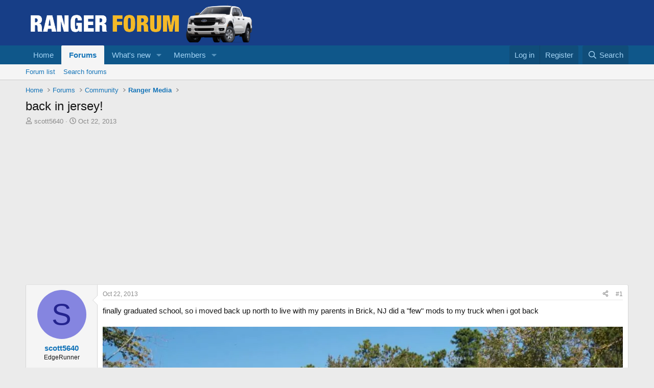

--- FILE ---
content_type: text/html; charset=utf-8
request_url: https://www.google.com/recaptcha/api2/aframe
body_size: 257
content:
<!DOCTYPE HTML><html><head><meta http-equiv="content-type" content="text/html; charset=UTF-8"></head><body><script nonce="6HNC-uZ9uLG1ezaiJdOAig">/** Anti-fraud and anti-abuse applications only. See google.com/recaptcha */ try{var clients={'sodar':'https://pagead2.googlesyndication.com/pagead/sodar?'};window.addEventListener("message",function(a){try{if(a.source===window.parent){var b=JSON.parse(a.data);var c=clients[b['id']];if(c){var d=document.createElement('img');d.src=c+b['params']+'&rc='+(localStorage.getItem("rc::a")?sessionStorage.getItem("rc::b"):"");window.document.body.appendChild(d);sessionStorage.setItem("rc::e",parseInt(sessionStorage.getItem("rc::e")||0)+1);localStorage.setItem("rc::h",'1768657540232');}}}catch(b){}});window.parent.postMessage("_grecaptcha_ready", "*");}catch(b){}</script></body></html>